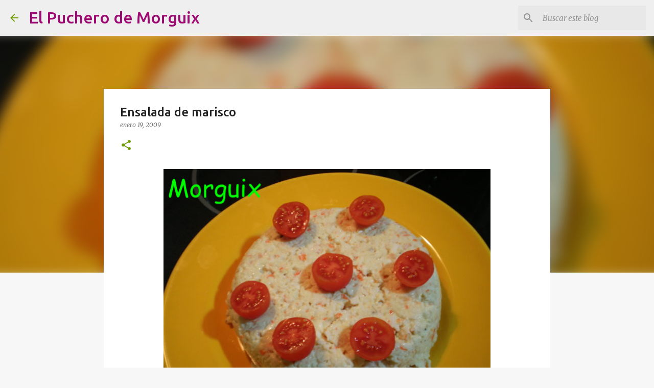

--- FILE ---
content_type: text/plain
request_url: https://www.google-analytics.com/j/collect?v=1&_v=j102&a=1146948797&t=pageview&_s=1&dl=https%3A%2F%2Fwww.morguix.com%2F2009%2F01%2Fensalada-de-marisco.html&ul=en-us%40posix&dt=Ensalada%20de%20marisco&sr=1280x720&vp=1280x720&_u=IEBAAEABAAAAACAAI~&jid=1156930239&gjid=854018404&cid=1300335889.1768696831&tid=UA-42455455-1&_gid=1462759176.1768696831&_r=1&_slc=1&z=359967933
body_size: -450
content:
2,cG-5N9EMHF8CY